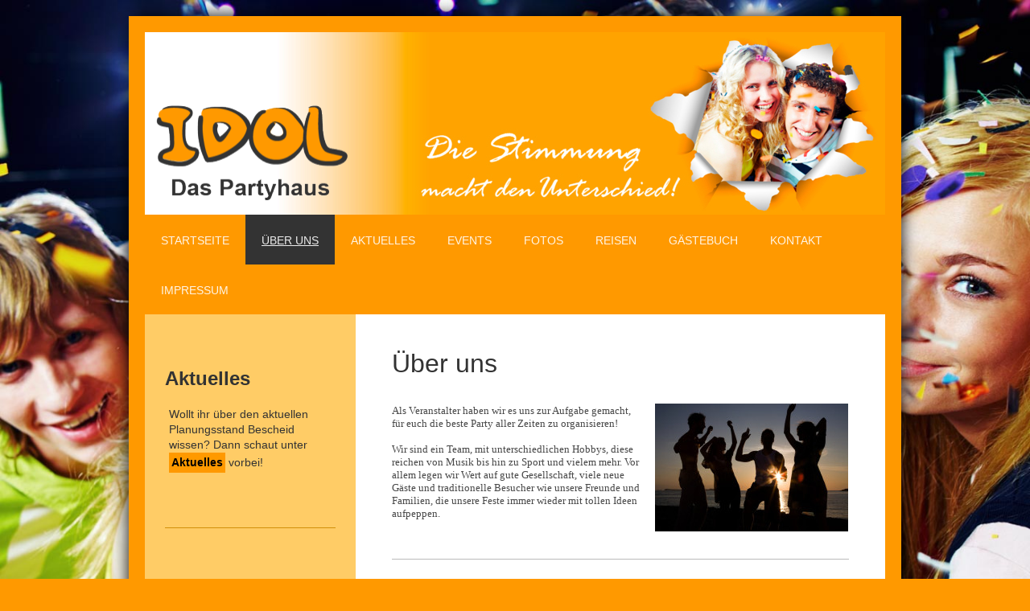

--- FILE ---
content_type: text/html; charset=UTF-8
request_url: https://www.idol-magdeburg.de/%C3%BCber-uns/
body_size: 7814
content:
<!DOCTYPE html>
<html lang="de"  ><head prefix="og: http://ogp.me/ns# fb: http://ogp.me/ns/fb# business: http://ogp.me/ns/business#">
    <meta http-equiv="Content-Type" content="text/html; charset=utf-8"/>
    <meta name="generator" content="IONOS MyWebsite"/>
        
    <link rel="dns-prefetch" href="//cdn.website-start.de/"/>
    <link rel="dns-prefetch" href="//104.mod.mywebsite-editor.com"/>
    <link rel="dns-prefetch" href="https://104.sb.mywebsite-editor.com/"/>
    <link rel="shortcut icon" href="//cdn.website-start.de/favicon.ico"/>
        <title>IDOL Das Partyhaus - Über uns</title>
    <style type="text/css">@media screen and (max-device-width: 1024px) {.diyw a.switchViewWeb {display: inline !important;}}</style>
    <style type="text/css">@media screen and (min-device-width: 1024px) {
            .mediumScreenDisabled { display:block }
            .smallScreenDisabled { display:block }
        }
        @media screen and (max-device-width: 1024px) { .mediumScreenDisabled { display:none } }
        @media screen and (max-device-width: 568px) { .smallScreenDisabled { display:none } }
                @media screen and (min-width: 1024px) {
            .mobilepreview .mediumScreenDisabled { display:block }
            .mobilepreview .smallScreenDisabled { display:block }
        }
        @media screen and (max-width: 1024px) { .mobilepreview .mediumScreenDisabled { display:none } }
        @media screen and (max-width: 568px) { .mobilepreview .smallScreenDisabled { display:none } }</style>
    <meta name="viewport" content="width=device-width, initial-scale=1, maximum-scale=1, minimal-ui"/>

<meta name="format-detection" content="telephone=no"/>
        <meta name="keywords" content="Idol, Partyhaus, Party, Event, Veranstaltung, Magdeburg, Rennebogen, Olvenstedt, Stimmung, Linedance, Ü30-Party, Schottenparty, Oldieparty, Karaokeparty, Livemusik, Fasching, Tanz, tanzen, feiern"/>
            <meta name="robots" content="index,follow"/>
        <link href="//cdn.website-start.de/templates/2025/style.css?1763478093678" rel="stylesheet" type="text/css"/>
    <link href="https://www.idol-magdeburg.de/s/style/theming.css?1707823137" rel="stylesheet" type="text/css"/>
    <link href="//cdn.website-start.de/app/cdn/min/group/web.css?1763478093678" rel="stylesheet" type="text/css"/>
<link href="//cdn.website-start.de/app/cdn/min/moduleserver/css/de_DE/common,shoppingbasket?1763478093678" rel="stylesheet" type="text/css"/>
    <link href="//cdn.website-start.de/app/cdn/min/group/mobilenavigation.css?1763478093678" rel="stylesheet" type="text/css"/>
    <link href="https://104.sb.mywebsite-editor.com/app/logstate2-css.php?site=354480742&amp;t=1768995827" rel="stylesheet" type="text/css"/>

<script type="text/javascript">
    /* <![CDATA[ */
var stagingMode = '';
    /* ]]> */
</script>
<script src="https://104.sb.mywebsite-editor.com/app/logstate-js.php?site=354480742&amp;t=1768995827"></script>

    <link href="//cdn.website-start.de/templates/2025/print.css?1763478093678" rel="stylesheet" media="print" type="text/css"/>
    <script type="text/javascript">
    /* <![CDATA[ */
    var systemurl = 'https://104.sb.mywebsite-editor.com/';
    var webPath = '/';
    var proxyName = '';
    var webServerName = 'www.idol-magdeburg.de';
    var sslServerUrl = 'https://www.idol-magdeburg.de';
    var nonSslServerUrl = 'http://www.idol-magdeburg.de';
    var webserverProtocol = 'http://';
    var nghScriptsUrlPrefix = '//104.mod.mywebsite-editor.com';
    var sessionNamespace = 'DIY_SB';
    var jimdoData = {
        cdnUrl:  '//cdn.website-start.de/',
        messages: {
            lightBox: {
    image : 'Bild',
    of: 'von'
}

        },
        isTrial: 0,
        pageId: 920358412    };
    var script_basisID = "354480742";

    diy = window.diy || {};
    diy.web = diy.web || {};

        diy.web.jsBaseUrl = "//cdn.website-start.de/s/build/";

    diy.context = diy.context || {};
    diy.context.type = diy.context.type || 'web';
    /* ]]> */
</script>

<script type="text/javascript" src="//cdn.website-start.de/app/cdn/min/group/web.js?1763478093678" crossorigin="anonymous"></script><script type="text/javascript" src="//cdn.website-start.de/s/build/web.bundle.js?1763478093678" crossorigin="anonymous"></script><script type="text/javascript" src="//cdn.website-start.de/app/cdn/min/group/mobilenavigation.js?1763478093678" crossorigin="anonymous"></script><script src="//cdn.website-start.de/app/cdn/min/moduleserver/js/de_DE/common,shoppingbasket?1763478093678"></script>
<script type="text/javascript" src="https://cdn.website-start.de/proxy/apps/static/resource/dependencies/"></script><script type="text/javascript">
                    if (typeof require !== 'undefined') {
                        require.config({
                            waitSeconds : 10,
                            baseUrl : 'https://cdn.website-start.de/proxy/apps/static/js/'
                        });
                    }
                </script><script type="text/javascript" src="//cdn.website-start.de/app/cdn/min/group/pfcsupport.js?1763478093678" crossorigin="anonymous"></script>    <meta property="og:type" content="business.business"/>
    <meta property="og:url" content="https://www.idol-magdeburg.de/über-uns/"/>
    <meta property="og:title" content="IDOL Das Partyhaus - Über uns"/>
                <meta property="og:image" content="https://www.idol-magdeburg.de/s/misc/logo.png?t=1765898522"/>
        <meta property="business:contact_data:country_name" content="Deutschland"/>
    
    
    
    
    
    
    
    
</head>


<body class="body diyBgActive  cc-pagemode-default diyfeSidebarLeft diy-market-de_DE" data-pageid="920358412" id="page-920358412">
    
    <div class="diyw">
        <!-- markup changed -->
<div class="diyweb">
	<div class="diyfeMobileNav">
		
<nav id="diyfeMobileNav" class="diyfeCA diyfeCA2" role="navigation">
    <a title="Navigation aufklappen/zuklappen">Navigation aufklappen/zuklappen</a>
    <ul class="mainNav1"><li class=" hasSubNavigation"><a data-page-id="920358409" href="https://www.idol-magdeburg.de/" class=" level_1"><span>Startseite</span></a></li><li class="current hasSubNavigation"><a data-page-id="920358412" href="https://www.idol-magdeburg.de/über-uns/" class="current level_1"><span>Über uns</span></a></li><li class=" hasSubNavigation"><a data-page-id="920358416" href="https://www.idol-magdeburg.de/aktuelles/" class=" level_1"><span>Aktuelles</span></a></li><li class=" hasSubNavigation"><a data-page-id="920358410" href="https://www.idol-magdeburg.de/events/" class=" level_1"><span>Events</span></a><span class="diyfeDropDownSubOpener">&nbsp;</span><div class="diyfeDropDownSubList diyfeCA diyfeCA3"><ul class="mainNav2"><li class=" hasSubNavigation"><a data-page-id="920358419" href="https://www.idol-magdeburg.de/events/ü30-party/" class=" level_2"><span>Ü30-Party</span></a></li><li class=" hasSubNavigation"><a data-page-id="920358421" href="https://www.idol-magdeburg.de/events/linedanceparty/" class=" level_2"><span>Linedanceparty</span></a></li><li class=" hasSubNavigation"><a data-page-id="920358422" href="https://www.idol-magdeburg.de/events/faschingsparty/" class=" level_2"><span>Faschingsparty</span></a></li><li class=" hasSubNavigation"><a data-page-id="920358420" href="https://www.idol-magdeburg.de/events/schottenparty/" class=" level_2"><span>Schottenparty</span></a></li><li class=" hasSubNavigation"><a data-page-id="920358411" href="https://www.idol-magdeburg.de/events/frauentagsparty/" class=" level_2"><span>Frauentagsparty</span></a></li><li class=" hasSubNavigation"><a data-page-id="920358423" href="https://www.idol-magdeburg.de/events/oldieparty/" class=" level_2"><span>Oldieparty</span></a></li><li class=" hasSubNavigation"><a data-page-id="920358424" href="https://www.idol-magdeburg.de/events/karaokeparty/" class=" level_2"><span>Karaokeparty</span></a></li><li class=" hasSubNavigation"><a data-page-id="920358425" href="https://www.idol-magdeburg.de/events/livemusik/" class=" level_2"><span>Livemusik</span></a></li></ul></div></li><li class=" hasSubNavigation"><a data-page-id="920358413" href="https://www.idol-magdeburg.de/fotos/" class=" level_1"><span>Fotos</span></a></li><li class=" hasSubNavigation"><a data-page-id="920358414" href="https://www.idol-magdeburg.de/reisen/" class=" level_1"><span>Reisen</span></a></li><li class=" hasSubNavigation"><a data-page-id="920358415" href="https://www.idol-magdeburg.de/gästebuch/" class=" level_1"><span>Gästebuch</span></a></li><li class=" hasSubNavigation"><a data-page-id="920358417" href="https://www.idol-magdeburg.de/kontakt/" class=" level_1"><span>Kontakt</span></a></li><li class=" hasSubNavigation"><a data-page-id="923617810" href="https://www.idol-magdeburg.de/impressum/" class=" level_1"><span>Impressum</span></a></li></ul></nav>
	</div>
	<div class="diywebContainer diyfeCA diyfeCA2">
		<div class="diywebEmotionHeader">
			<div class="diywebLiveArea">
				
<style type="text/css" media="all">
.diyw div#emotion-header {
        max-width: 920px;
        max-height: 227px;
                background: #EEEEEE;
    }

.diyw div#emotion-header-title-bg {
    left: 0%;
    top: 0%;
    width: 100%;
    height: 46%;

    background-color: #FFFFFF;
    opacity: 0.50;
    filter: alpha(opacity = 50);
    display: none;}
.diyw img#emotion-header-logo {
    left: 1.48%;
    top: 35.39%;
    background: transparent;
            width: 25.87%;
        height: 59.03%;
            }

.diyw div#emotion-header strong#emotion-header-title {
    left: 1%;
    top: 10%;
    color: #DB2119;
    display: none;    font: italic bold 81px/120% 'Arial Black', Gadget, sans-serif;
}

.diyw div#emotion-no-bg-container{
    max-height: 227px;
}

.diyw div#emotion-no-bg-container .emotion-no-bg-height {
    margin-top: 24.67%;
}
</style>
<div id="emotion-header" data-action="loadView" data-params="active" data-imagescount="1">
            <img src="https://www.idol-magdeburg.de/s/img/emotionheader.jpg?1396790110.920px.227px" id="emotion-header-img" alt=""/>
            
        <div id="ehSlideshowPlaceholder">
            <div id="ehSlideShow">
                <div class="slide-container">
                                        <div style="background-color: #EEEEEE">
                            <img src="https://www.idol-magdeburg.de/s/img/emotionheader.jpg?1396790110.920px.227px" alt=""/>
                        </div>
                                    </div>
            </div>
        </div>


        <script type="text/javascript">
        //<![CDATA[
                diy.module.emotionHeader.slideShow.init({ slides: [{"url":"https:\/\/www.idol-magdeburg.de\/s\/img\/emotionheader.jpg?1396790110.920px.227px","image_alt":"","bgColor":"#EEEEEE"}] });
        //]]>
        </script>

    
                        <a href="https://www.idol-magdeburg.de/">
        
                    <img id="emotion-header-logo" src="https://www.idol-magdeburg.de/s/misc/logo.png?t=1765898522" alt=""/>
        
                    </a>
            
    
    
    
    <script type="text/javascript">
    //<![CDATA[
    (function ($) {
        function enableSvgTitle() {
                        var titleSvg = $('svg#emotion-header-title-svg'),
                titleHtml = $('#emotion-header-title'),
                emoWidthAbs = 920,
                emoHeightAbs = 227,
                offsetParent,
                titlePosition,
                svgBoxWidth,
                svgBoxHeight;

                        if (titleSvg.length && titleHtml.length) {
                offsetParent = titleHtml.offsetParent();
                titlePosition = titleHtml.position();
                svgBoxWidth = titleHtml.width();
                svgBoxHeight = titleHtml.height();

                                titleSvg.get(0).setAttribute('viewBox', '0 0 ' + svgBoxWidth + ' ' + svgBoxHeight);
                titleSvg.css({
                   left: Math.roundTo(100 * titlePosition.left / offsetParent.width(), 3) + '%',
                   top: Math.roundTo(100 * titlePosition.top / offsetParent.height(), 3) + '%',
                   width: Math.roundTo(100 * svgBoxWidth / emoWidthAbs, 3) + '%',
                   height: Math.roundTo(100 * svgBoxHeight / emoHeightAbs, 3) + '%'
                });

                titleHtml.css('visibility','hidden');
                titleSvg.css('visibility','visible');
            }
        }

        
            var posFunc = function($, overrideSize) {
                var elems = [], containerWidth, containerHeight;
                                    elems.push({
                        selector: '#emotion-header-title',
                        overrideSize: true,
                        horPos: 41,
                        vertPos: 16                    });
                    lastTitleWidth = $('#emotion-header-title').width();
                                                elems.push({
                    selector: '#emotion-header-title-bg',
                    horPos: 0,
                    vertPos: 0                });
                                
                containerWidth = parseInt('920');
                containerHeight = parseInt('227');

                for (var i = 0; i < elems.length; ++i) {
                    var el = elems[i],
                        $el = $(el.selector),
                        pos = {
                            left: el.horPos,
                            top: el.vertPos
                        };
                    if (!$el.length) continue;
                    var anchorPos = $el.anchorPosition();
                    anchorPos.$container = $('#emotion-header');

                    if (overrideSize === true || el.overrideSize === true) {
                        anchorPos.setContainerSize(containerWidth, containerHeight);
                    } else {
                        anchorPos.setContainerSize(null, null);
                    }

                    var pxPos = anchorPos.fromAnchorPosition(pos),
                        pcPos = anchorPos.toPercentPosition(pxPos);

                    var elPos = {};
                    if (!isNaN(parseFloat(pcPos.top)) && isFinite(pcPos.top)) {
                        elPos.top = pcPos.top + '%';
                    }
                    if (!isNaN(parseFloat(pcPos.left)) && isFinite(pcPos.left)) {
                        elPos.left = pcPos.left + '%';
                    }
                    $el.css(elPos);
                }

                // switch to svg title
                enableSvgTitle();
            };

                        var $emotionImg = jQuery('#emotion-header-img');
            if ($emotionImg.length > 0) {
                // first position the element based on stored size
                posFunc(jQuery, true);

                // trigger reposition using the real size when the element is loaded
                var ehLoadEvTriggered = false;
                $emotionImg.one('load', function(){
                    posFunc(jQuery);
                    ehLoadEvTriggered = true;
                                        diy.module.emotionHeader.slideShow.start();
                                    }).each(function() {
                                        if(this.complete || typeof this.complete === 'undefined') {
                        jQuery(this).load();
                    }
                });

                                noLoadTriggeredTimeoutId = setTimeout(function() {
                    if (!ehLoadEvTriggered) {
                        posFunc(jQuery);
                    }
                    window.clearTimeout(noLoadTriggeredTimeoutId)
                }, 5000);//after 5 seconds
            } else {
                jQuery(function(){
                    posFunc(jQuery);
                });
            }

                        if (jQuery.isBrowser && jQuery.isBrowser.ie8) {
                var longTitleRepositionCalls = 0;
                longTitleRepositionInterval = setInterval(function() {
                    if (lastTitleWidth > 0 && lastTitleWidth != jQuery('#emotion-header-title').width()) {
                        posFunc(jQuery);
                    }
                    longTitleRepositionCalls++;
                    // try this for 5 seconds
                    if (longTitleRepositionCalls === 5) {
                        window.clearInterval(longTitleRepositionInterval);
                    }
                }, 1000);//each 1 second
            }

            }(jQuery));
    //]]>
    </script>

    </div>

			</div>
		</div>
		<div class="diywebHeader">
			<div class="diywebNav diywebNavMain diywebNav123 diyfeCA diyfeCA2">
				<div class="diywebLiveArea">
					<div class="webnavigation"><ul id="mainNav1" class="mainNav1"><li class="navTopItemGroup_1"><a data-page-id="920358409" href="https://www.idol-magdeburg.de/" class="level_1"><span>Startseite</span></a></li><li class="navTopItemGroup_2"><a data-page-id="920358412" href="https://www.idol-magdeburg.de/über-uns/" class="current level_1"><span>Über uns</span></a></li><li class="navTopItemGroup_3"><a data-page-id="920358416" href="https://www.idol-magdeburg.de/aktuelles/" class="level_1"><span>Aktuelles</span></a></li><li class="navTopItemGroup_4"><a data-page-id="920358410" href="https://www.idol-magdeburg.de/events/" class="level_1"><span>Events</span></a></li><li class="navTopItemGroup_5"><a data-page-id="920358413" href="https://www.idol-magdeburg.de/fotos/" class="level_1"><span>Fotos</span></a></li><li class="navTopItemGroup_6"><a data-page-id="920358414" href="https://www.idol-magdeburg.de/reisen/" class="level_1"><span>Reisen</span></a></li><li class="navTopItemGroup_7"><a data-page-id="920358415" href="https://www.idol-magdeburg.de/gästebuch/" class="level_1"><span>Gästebuch</span></a></li><li class="navTopItemGroup_8"><a data-page-id="920358417" href="https://www.idol-magdeburg.de/kontakt/" class="level_1"><span>Kontakt</span></a></li><li class="navTopItemGroup_9"><a data-page-id="923617810" href="https://www.idol-magdeburg.de/impressum/" class="level_1"><span>Impressum</span></a></li></ul></div>
				</div>
			</div>
		</div>
		<div class="diywebContent diyfeCA diyfeCA1">
			<div class="diywebLiveArea">
				<div class="diywebMain">
					<div class="diywebGutter">
						
        <div id="content_area">
        	<div id="content_start"></div>
        	
        
        <div id="matrix_1024507133" class="sortable-matrix" data-matrixId="1024507133"><div class="n module-type-header diyfeLiveArea "> <h1><span class="diyfeDecoration">Über uns</span></h1> </div><div class="n module-type-textWithImage diyfeLiveArea "> 
<div class="clearover " id="textWithImage-5785374193">
<div class="align-container imgright" style="max-width: 100%; width: 240px;">
    <a class="imagewrapper" href="https://www.idol-magdeburg.de/s/cc_images/cache_2420762952.jpg?t=1263290151" rel="lightbox[5785374193]">
        <img src="https://www.idol-magdeburg.de/s/cc_images/cache_2420762952.jpg?t=1263290151" id="image_5785374193" alt="" style="width:100%"/>
    </a>


</div> 
<div class="textwrapper">
<p style="margin-top: 3.15pt; margin-right: 0cm; margin-bottom: .0001pt; margin-left: 0cm; line-height: 115%; background: white;"><span style="font-size: 10.0pt; line-height: 115%; font-family: 'Verdana','sans-serif';">Als Veranstalter haben wir es uns zur Aufgabe gemacht, für euch die beste Party aller Zeiten zu organisieren!</span></p>
<p style="margin: 0cm; margin-bottom: .0001pt; line-height: 115%; background: white;"><span style="font-size: 10.0pt; line-height: 115%; font-family: 'Verdana','sans-serif';"> </span></p>
<p style="margin: 0cm; margin-bottom: .0001pt; line-height: 115%; background: white;"><span style="font-size: 10.0pt; line-height: 115%; font-family: 'Verdana','sans-serif';">Wir sind ein Team, mit
unterschiedlichen Hobbys, diese reichen von Musik bis hin zu Sport und vielem mehr. Vor allem legen wir Wert auf gute Gesellschaft, viele neue Gäste und traditionelle Besucher wie unsere Freunde und
Familien, die unsere Feste immer wieder mit tollen Ideen aufpeppen.</span></p>
</div>
</div> 
<script type="text/javascript">
    //<![CDATA[
    jQuery(document).ready(function($){
        var $target = $('#textWithImage-5785374193');

        if ($.fn.swipebox && Modernizr.touch) {
            $target
                .find('a[rel*="lightbox"]')
                .addClass('swipebox')
                .swipebox();
        } else {
            $target.tinyLightbox({
                item: 'a[rel*="lightbox"]',
                cycle: false,
                hideNavigation: true
            });
        }
    });
    //]]>
</script>
 </div><div class="n module-type-hr diyfeLiveArea "> <div style="padding: 0px 0px">
    <div class="hr"></div>
</div>
 </div><div class="n module-type-header diyfeLiveArea "> <h1><span class="diyfeDecoration">Das Team</span></h1> </div><div class="n module-type-textWithImage diyfeLiveArea "> 
<div class="clearover " id="textWithImage-5785374201">
<div class="align-container imgleft" style="max-width: 100%; width: 120px;">
    <a class="imagewrapper" href="https://www.idol-magdeburg.de/s/cc_images/cache_2444190865.jpg?t=1399044861" rel="lightbox[5785374201]">
        <img src="https://www.idol-magdeburg.de/s/cc_images/cache_2444190865.jpg?t=1399044861" id="image_5785374201" alt="" style="width:100%"/>
    </a>


</div> 
<div class="textwrapper">
<p><span style="color: #333333;">Ariela Alff</span></p>
<p><span style="color: #333333;">Linedance DJ &amp; Tanzlehrerin</span></p>
<p> </p>
<p><span style="color: #333333;">Kontakt: 0171 4791760</span></p>
<p><span style="color: #333333;">Website: <a href="http://www.no1-md.de" target="_blank"><span style="color: #333333;">www.no1-md.de</span></a></span></p>
</div>
</div> 
<script type="text/javascript">
    //<![CDATA[
    jQuery(document).ready(function($){
        var $target = $('#textWithImage-5785374201');

        if ($.fn.swipebox && Modernizr.touch) {
            $target
                .find('a[rel*="lightbox"]')
                .addClass('swipebox')
                .swipebox();
        } else {
            $target.tinyLightbox({
                item: 'a[rel*="lightbox"]',
                cycle: false,
                hideNavigation: true
            });
        }
    });
    //]]>
</script>
 </div><div class="n module-type-textWithImage diyfeLiveArea "> 
<div class="clearover " id="textWithImage-5785374227">
<div class="align-container imgleft" style="max-width: 100%; width: 120px;">
    <a class="imagewrapper" href="https://www.idol-magdeburg.de/s/cc_images/teaserbox_2445144941.jpg?t=1503039514" rel="lightbox[5785374227]">
        <img src="https://www.idol-magdeburg.de/s/cc_images/cache_2445144941.jpg?t=1503039514" id="image_5785374227" alt="" style="width:100%"/>
    </a>


</div> 
<div class="textwrapper">
<p><span style="color: #333333;">Hilmar Knop</span></p>
<p><font color="#333333">Eventmanager</font></p>
<p> </p>
<p><span style="color: #333333;">Kontakt: 0162 1066206</span></p>
<p><span style="color: #333333;"><span style="color: #333333;">Email:</span> <a href="mailto:hilknop@web.de" target="_blank"><span style="color: #333333;">hilknop@web.de</span></a></span></p>
</div>
</div> 
<script type="text/javascript">
    //<![CDATA[
    jQuery(document).ready(function($){
        var $target = $('#textWithImage-5785374227');

        if ($.fn.swipebox && Modernizr.touch) {
            $target
                .find('a[rel*="lightbox"]')
                .addClass('swipebox')
                .swipebox();
        } else {
            $target.tinyLightbox({
                item: 'a[rel*="lightbox"]',
                cycle: false,
                hideNavigation: true
            });
        }
    });
    //]]>
</script>
 </div><div class="n module-type-hr diyfeLiveArea "> <div style="padding: 0px 0px">
    <div class="hr"></div>
</div>
 </div><div class="n module-type-header diyfeLiveArea "> <h1><span class="diyfeDecoration">Feiern im IDOL</span></h1> </div><div class="n module-type-textWithImage diyfeLiveArea "> 
<div class="clearover " id="textWithImage-5794744257">
<div class="align-container imgleft" style="max-width: 100%; width: 210px;">
    <a class="imagewrapper" href="https://www.idol-magdeburg.de/s/cc_images/cache_2444191327.jpg?t=1399045220" rel="lightbox[5794744257]">
        <img src="https://www.idol-magdeburg.de/s/cc_images/cache_2444191327.jpg?t=1399045220" id="image_5794744257" alt="" style="width:100%"/>
    </a>


</div> 
<div class="textwrapper">
<p style="line-height: 115%;"><span style="font-size: 10.0pt; line-height: 115%; font-family: 'Verdana','sans-serif';">Unsere Räumlichkeiten bieten Platz für Feiern im kleinen Kreis (bis 40
Personen), wie auch im großen Rahmen (bis 200 Personen).</span></p>
<p style="line-height: 115%;"><span style="font-size: 10.0pt; line-height: 115%; font-family: 'Verdana','sans-serif';"> </span></p>
<p style="line-height: 115%;"><span style="font-size: 10.0pt; line-height: 115%; font-family: 'Verdana','sans-serif';">Hierfür stehen zwei unterschiedlich große Räume zur Verfügung, welche durch
herausnehmbare Wände zu einem Raum verbunden werden können.</span></p>
<p style="line-height: 115%;"><span style="font-size: 10.0pt; line-height: 115%; font-family: 'Verdana','sans-serif';"> </span></p>
<p><span style="font-size: 10.0pt; font-family: 'Verdana','sans-serif';">Der vordere Raum bietet Platz für Feiern bis zu 100 Personen.</span></p>
</div>
</div> 
<script type="text/javascript">
    //<![CDATA[
    jQuery(document).ready(function($){
        var $target = $('#textWithImage-5794744257');

        if ($.fn.swipebox && Modernizr.touch) {
            $target
                .find('a[rel*="lightbox"]')
                .addClass('swipebox')
                .swipebox();
        } else {
            $target.tinyLightbox({
                item: 'a[rel*="lightbox"]',
                cycle: false,
                hideNavigation: true
            });
        }
    });
    //]]>
</script>
 </div><div class="n module-type-textWithImage diyfeLiveArea "> 
<div class="clearover " id="textWithImage-5794744450">
<div class="align-container imgleft" style="max-width: 100%; width: 210px;">
    <a class="imagewrapper" href="https://www.idol-magdeburg.de/s/cc_images/cache_2444191422.jpg?t=1399045369" rel="lightbox[5794744450]">
        <img src="https://www.idol-magdeburg.de/s/cc_images/cache_2444191422.jpg?t=1399045369" id="image_5794744450" alt="" style="width:100%"/>
    </a>


</div> 
<div class="textwrapper">
<p><span style="font-size: 10.0pt; font-family: 'Verdana','sans-serif';">Für bis zu 40 Personen bietet unser neu gestalteter Countryroom ein angenehmes Ambiente für Ihre Feier.</span></p>
</div>
</div> 
<script type="text/javascript">
    //<![CDATA[
    jQuery(document).ready(function($){
        var $target = $('#textWithImage-5794744450');

        if ($.fn.swipebox && Modernizr.touch) {
            $target
                .find('a[rel*="lightbox"]')
                .addClass('swipebox')
                .swipebox();
        } else {
            $target.tinyLightbox({
                item: 'a[rel*="lightbox"]',
                cycle: false,
                hideNavigation: true
            });
        }
    });
    //]]>
</script>
 </div><div class="n module-type-textWithImage diyfeLiveArea "> 
<div class="clearover " id="textWithImage-5794744622">
<div class="align-container imgleft" style="max-width: 100%; width: 210px;">
    <a class="imagewrapper" href="https://www.idol-magdeburg.de/s/cc_images/cache_2444191710.jpg?t=1399045512" rel="lightbox[5794744622]">
        <img src="https://www.idol-magdeburg.de/s/cc_images/cache_2444191710.jpg?t=1399045512" id="image_5794744622" alt="" style="width:100%"/>
    </a>


</div> 
<div class="textwrapper">
<p><span style="font-size: 10.0pt; font-family: 'Verdana','sans-serif';">Beide Räume zu einem vereint.</span></p>
</div>
</div> 
<script type="text/javascript">
    //<![CDATA[
    jQuery(document).ready(function($){
        var $target = $('#textWithImage-5794744622');

        if ($.fn.swipebox && Modernizr.touch) {
            $target
                .find('a[rel*="lightbox"]')
                .addClass('swipebox')
                .swipebox();
        } else {
            $target.tinyLightbox({
                item: 'a[rel*="lightbox"]',
                cycle: false,
                hideNavigation: true
            });
        }
    });
    //]]>
</script>
 </div><div class="n module-type-textWithImage diyfeLiveArea "> 
<div class="clearover " id="textWithImage-5794744747">
<div class="align-container imgleft" style="max-width: 100%; width: 210px;">
    <a class="imagewrapper" href="https://www.idol-magdeburg.de/s/cc_images/teaserbox_2444191636.jpg?t=1503039572" rel="lightbox[5794744747]">
        <img src="https://www.idol-magdeburg.de/s/cc_images/cache_2444191636.jpg?t=1503039572" id="image_5794744747" alt="" style="width:100%"/>
    </a>


</div> 
<div class="textwrapper">
<p style="line-height: 115%;"><span style="font-size: 10.0pt; line-height: 115%; font-family: 'Verdana','sans-serif';">Unsere Büffets sind „handgemacht“ .</span></p>
<p style="line-height: 15.5pt; background: white;"><span style="font-size: 10.0pt; font-family: 'Verdana','sans-serif';">Sie bieten Leckereien für jeden Geschmack.</span></p>
<ul>
<li><span style="font-size: 10.0pt; font-family: 'Verdana','sans-serif';">Fleischplatte</span></li>
<li><span style="font-size: 10.0pt; font-family: 'Verdana','sans-serif';">Vitaminbar</span></li>
<li><span style="font-size: 10.0pt; font-family: 'Verdana','sans-serif';">Schlachteplatte</span></li>
<li><span style="font-size: 10.0pt; font-family: 'Verdana','sans-serif';">Aufschnittplatte</span></li>
<li><span style="font-size: 10.0pt; font-family: 'Verdana','sans-serif';">Hackepeter</span></li>
<li><span style="font-size: 10.0pt; font-family: 'Verdana','sans-serif';">Käseplatte</span></li>
<li><span style="font-size: 10.0pt; font-family: 'Verdana','sans-serif';">Fischplatte</span></li>
</ul>
<p><span style="font-size: 10.0pt; font-family: 'Verdana','sans-serif';">Die Getränkekarte ist umfangreich und ausgewogen.</span></p>
</div>
</div> 
<script type="text/javascript">
    //<![CDATA[
    jQuery(document).ready(function($){
        var $target = $('#textWithImage-5794744747');

        if ($.fn.swipebox && Modernizr.touch) {
            $target
                .find('a[rel*="lightbox"]')
                .addClass('swipebox')
                .swipebox();
        } else {
            $target.tinyLightbox({
                item: 'a[rel*="lightbox"]',
                cycle: false,
                hideNavigation: true
            });
        }
    });
    //]]>
</script>
 </div><div class="n module-type-gallery diyfeLiveArea "> <div id="flashcontent5795325869">
        <div class="ccgalerie clearover" id="lightbox-gallery-5795325869">

<div class="thumb_pro1" id="gallery_thumb_2478968021" style="width: 25px; height: 25px;">
	<div class="innerthumbnail" style="width: 25px; height: 25px;">		<a rel="lightbox[5795325869]" href="https://www.idol-magdeburg.de/s/cc_images/cache_2478968021.jpg?t=1524405457" title="Fleischplatte">			<img src="https://www.idol-magdeburg.de/s/cc_images/thumb_2478968021.jpg?t=1524405457" id="image_2478968021" alt=""/>
		</a>
	</div>

</div>

<div class="thumb_pro1" id="gallery_thumb_2478968022" style="width: 25px; height: 25px;">
	<div class="innerthumbnail" style="width: 25px; height: 25px;">		<a rel="lightbox[5795325869]" href="https://www.idol-magdeburg.de/s/cc_images/cache_2478968022.jpg?t=1524405457" title="Vitaminbar">			<img src="https://www.idol-magdeburg.de/s/cc_images/thumb_2478968022.jpg?t=1524405457" id="image_2478968022" alt=""/>
		</a>
	</div>

</div>

<div class="thumb_pro1" id="gallery_thumb_2478968023" style="width: 25px; height: 25px;">
	<div class="innerthumbnail" style="width: 25px; height: 25px;">		<a rel="lightbox[5795325869]" href="https://www.idol-magdeburg.de/s/cc_images/cache_2478968023.jpg?t=1524405457" title="Schlachteplatte">			<img src="https://www.idol-magdeburg.de/s/cc_images/thumb_2478968023.jpg?t=1524405457" id="image_2478968023" alt=""/>
		</a>
	</div>

</div>

<div class="thumb_pro1" id="gallery_thumb_2478968024" style="width: 25px; height: 25px;">
	<div class="innerthumbnail" style="width: 25px; height: 25px;">		<a rel="lightbox[5795325869]" href="https://www.idol-magdeburg.de/s/cc_images/cache_2478968024.jpg?t=1524405457" title="Aufschnittplatte">			<img src="https://www.idol-magdeburg.de/s/cc_images/thumb_2478968024.jpg?t=1524405457" id="image_2478968024" alt=""/>
		</a>
	</div>

</div>

<div class="thumb_pro1" id="gallery_thumb_2478968025" style="width: 25px; height: 25px;">
	<div class="innerthumbnail" style="width: 25px; height: 25px;">		<a rel="lightbox[5795325869]" href="https://www.idol-magdeburg.de/s/cc_images/cache_2478968025.jpg?t=1524405457" title="Hackepeter">			<img src="https://www.idol-magdeburg.de/s/cc_images/thumb_2478968025.jpg?t=1524405457" id="image_2478968025" alt=""/>
		</a>
	</div>

</div>

<div class="thumb_pro1" id="gallery_thumb_2478968026" style="width: 25px; height: 25px;">
	<div class="innerthumbnail" style="width: 25px; height: 25px;">		<a rel="lightbox[5795325869]" href="https://www.idol-magdeburg.de/s/cc_images/cache_2478968026.jpg?t=1524405457" title="Käseplatte">			<img src="https://www.idol-magdeburg.de/s/cc_images/thumb_2478968026.jpg?t=1524405457" id="image_2478968026" alt=""/>
		</a>
	</div>

</div>

<div class="thumb_pro1" id="gallery_thumb_2478968027" style="width: 25px; height: 25px;">
	<div class="innerthumbnail" style="width: 25px; height: 25px;">		<a rel="lightbox[5795325869]" href="https://www.idol-magdeburg.de/s/cc_images/cache_2478968027.jpg?t=1524405457" title="Fischplatte">			<img src="https://www.idol-magdeburg.de/s/cc_images/thumb_2478968027.jpg?t=1524405457" id="image_2478968027" alt=""/>
		</a>
	</div>

</div>
</div>
   <script type="text/javascript">
  //<![CDATA[
      jQuery(document).ready(function($){
          var $galleryEl = $('#lightbox-gallery-5795325869');

          if ($.fn.swipebox && Modernizr.touch) {
              $galleryEl
                  .find('a[rel*="lightbox"]')
                  .addClass('swipebox')
                  .swipebox();
          } else {
              $galleryEl.tinyLightbox({
                  item: 'a[rel*="lightbox"]',
                  cycle: true
              });
          }
      });
    //]]>
    </script>
</div>
<script type="text/javascript">
/* <![CDATA[ */
    jQuery('#flashcontent5795325869').flash(
        {
            version: '9.0.28',
            flashvars: {
                XMLPath: '/s/swf/5795325869_flashimagesconfig.xml',
                langID: 'EN'
                            },
            bgcolor: '#000'
        },
        {
            height: '435',
            src: '//cdn.website-start.de/c/swf/ws-slideshow.swf',
            id: 'flashobject5795325869'
        }
    );

    // hack für open onclick #5934
    /* ]]> */
</script>
 </div><div class="n module-type-text diyfeLiveArea "> <p style="margin: 0cm; margin-bottom: .0001pt; line-height: 115%; background: white;"><span style="font-size: 10.0pt; line-height: 115%; font-family: 'Verdana','sans-serif';">Individuelle Absprachen
und Fragen könnt Ihr gern unter Tel. 0162-1066206<span style="color: #333333;"><a href="tel:0162%201066206">0162 1066206</a></span></span></p>
<p><span style="font-size: 10.0pt; font-family: 'Verdana','sans-serif';">führen oder per E-Mail <a href="mailto:hilknop@web.de" target="_blank"><strong><span style="color: #333333;">hilknop@web.de</span></strong></a></span></p> </div></div>
        
        
        </div>
					</div>
				</div>
				<div class="diywebFond diyfeCA diyfeCA3"></div>
				<div class="diywebSecondary diyfeCA diyfeCA3">
					<div class="diywebNav diywebNav23">
						<div class="diywebGutter">
							<div class="webnavigation"></div>
						</div>
					</div>
					<div class="diywebSidebar">
						<div class="diywebGutter">
							<div id="matrix_1024507137" class="sortable-matrix" data-matrixId="1024507137"><div class="n module-type-text diyfeLiveArea "> <div class="module_content ui-draggable" id="modul_5785374210_content">
<h2>Aktuelles</h2>
</div>
<div class="modulelt n" data-canbeduplicated="true" data-fitsincontainer="true" data-matrixchildid="5557317847" data-matrixid="1024507137" data-moduleid="5785374197" data-moduleminwidth="" data-moduletype="text" id="modul_5785374197">
<div class="module_content ui-draggable" id="modul_5785374197_content">
<p><span style="color: rgb(51, 51, 51);">Wollt ihr über den aktuellen Planungsstand Bescheid wissen? Dann schaut unter</span> <a href="http://www.idol-magdeburg.de/aktuelles/" target="_blank"><span style="color:#000000;"><strong>Aktuelles</strong></span></a> <span style="color: rgb(51, 51, 51);">vorbei!</span></p>
<p> </p>
</div>
</div> </div><div class="n module-type-hr diyfeLiveArea "> <div style="padding: 0px 0px">
    <div class="hr"></div>
</div>
 </div></div>
						</div>
					</div><!-- .diywebSidebar -->
				</div><!-- .diywebSecondary -->
			</div>
		</div><!-- .diywebContent -->
	</div><!-- .diywebContainer -->
	<div class="diywebFooter diywebContainer">
		<div class="diywebLiveArea">
			<div id="contentfooter">
    <div class="leftrow">
                        <a rel="nofollow" href="javascript:window.print();">
                    <img class="inline" height="14" width="18" src="//cdn.website-start.de/s/img/cc/printer.gif" alt=""/>
                    Druckversion                </a> <span class="footer-separator">|</span>
                <a href="https://www.idol-magdeburg.de/sitemap/">Sitemap</a>
                        <br/> © Hilmar Knop
            </div>
    <script type="text/javascript">
        window.diy.ux.Captcha.locales = {
            generateNewCode: 'Neuen Code generieren',
            enterCode: 'Bitte geben Sie den Code ein'
        };
        window.diy.ux.Cap2.locales = {
            generateNewCode: 'Neuen Code generieren',
            enterCode: 'Bitte geben Sie den Code ein'
        };
    </script>
    <div class="rightrow">
                    <span class="loggedout">
                <a rel="nofollow" id="login" href="https://login.1and1-editor.com/354480742/www.idol-magdeburg.de/de?pageId=920358412">
                    Login                </a>
            </span>
                <p><a class="diyw switchViewWeb" href="javascript:switchView('desktop');">Webansicht</a><a class="diyw switchViewMobile" href="javascript:switchView('mobile');">Mobile-Ansicht</a></p>
                <span class="loggedin">
            <a rel="nofollow" id="logout" href="https://104.sb.mywebsite-editor.com/app/cms/logout.php">Logout</a> <span class="footer-separator">|</span>
            <a rel="nofollow" id="edit" href="https://104.sb.mywebsite-editor.com/app/354480742/920358412/">Seite bearbeiten</a>
        </span>
    </div>
</div>
            <div id="loginbox" class="hidden">
                <script type="text/javascript">
                    /* <![CDATA[ */
                    function forgotpw_popup() {
                        var url = 'https://passwort.1und1.de/xml/request/RequestStart';
                        fenster = window.open(url, "fenster1", "width=600,height=400,status=yes,scrollbars=yes,resizable=yes");
                        // IE8 doesn't return the window reference instantly or at all.
                        // It may appear the call failed and fenster is null
                        if (fenster && fenster.focus) {
                            fenster.focus();
                        }
                    }
                    /* ]]> */
                </script>
                                <img class="logo" src="//cdn.website-start.de/s/img/logo.gif" alt="IONOS" title="IONOS"/>

                <div id="loginboxOuter"></div>
            </div>
        

		</div>
	</div>
</div><!-- .diyweb -->    </div>

    
    </body>


<!-- rendered at Tue, 16 Dec 2025 16:22:02 +0100 -->
</html>
